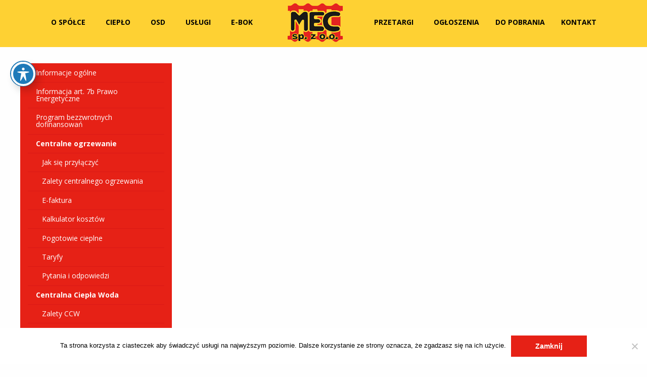

--- FILE ---
content_type: text/html; charset=UTF-8
request_url: https://www.mecostrowiec.pl/cieplo/
body_size: 12974
content:

<!doctype html>

  <html class="no-js"  lang="pl-PL">

	<head>
		<meta charset="utf-8">
		
		<!-- Force IE to use the latest rendering engine available -->
		<meta http-equiv="X-UA-Compatible" content="IE=edge">

		<!-- Mobile Meta -->
		<meta name="viewport" content="width=device-width, initial-scale=1.0">
		<meta class="foundation-mq">
		
		<!-- If Site Icon isn't set in customizer -->
					<!-- Icons & Favicons -->
			<link rel="icon" href="https://www.mecostrowiec.pl/wp-content/themes/pogstudio/favicon.png">
			<link href="https://www.mecostrowiec.pl/wp-content/themes/pogstudio/assets/images/apple-icon-touch.png" rel="apple-touch-icon" />
			<!--[if IE]>
				<link rel="shortcut icon" href="https://www.mecostrowiec.pl/wp-content/themes/pogstudio/favicon.ico">
			<![endif]-->
			<meta name="msapplication-TileColor" content="#f01d4f">
			<meta name="msapplication-TileImage" content="https://www.mecostrowiec.pl/wp-content/themes/pogstudio/assets/images/win8-tile-icon.png">
	    	<meta name="theme-color" content="#121212">
	    
		<link rel="pingback" href="https://www.mecostrowiec.pl/xmlrpc.php">

		<title>Ciepło &#8211; MEC</title>

	  <meta name='robots' content='max-image-preview:large' />
<link rel='dns-prefetch' href='//fonts.googleapis.com' />
<link rel="alternate" type="application/rss+xml" title="MEC &raquo; Kanał z wpisami" href="https://www.mecostrowiec.pl/feed/" />
<link rel="alternate" type="application/rss+xml" title="MEC &raquo; Kanał z komentarzami" href="https://www.mecostrowiec.pl/comments/feed/" />
<link rel="alternate" title="oEmbed (JSON)" type="application/json+oembed" href="https://www.mecostrowiec.pl/wp-json/oembed/1.0/embed?url=https%3A%2F%2Fwww.mecostrowiec.pl%2Fcieplo%2F" />
<link rel="alternate" title="oEmbed (XML)" type="text/xml+oembed" href="https://www.mecostrowiec.pl/wp-json/oembed/1.0/embed?url=https%3A%2F%2Fwww.mecostrowiec.pl%2Fcieplo%2F&#038;format=xml" />
<style id='wp-img-auto-sizes-contain-inline-css' type='text/css'>
img:is([sizes=auto i],[sizes^="auto," i]){contain-intrinsic-size:3000px 1500px}
/*# sourceURL=wp-img-auto-sizes-contain-inline-css */
</style>
<link rel='stylesheet' id='breaking-nt-style-css' href='https://www.mecostrowiec.pl/wp-content/plugins/breaking-news-ticker/assets/css/ticker-style.css?ver=6.9' type='text/css' media='all' />
<style id='wp-emoji-styles-inline-css' type='text/css'>

	img.wp-smiley, img.emoji {
		display: inline !important;
		border: none !important;
		box-shadow: none !important;
		height: 1em !important;
		width: 1em !important;
		margin: 0 0.07em !important;
		vertical-align: -0.1em !important;
		background: none !important;
		padding: 0 !important;
	}
/*# sourceURL=wp-emoji-styles-inline-css */
</style>
<style id='wp-block-library-inline-css' type='text/css'>
:root{--wp-block-synced-color:#7a00df;--wp-block-synced-color--rgb:122,0,223;--wp-bound-block-color:var(--wp-block-synced-color);--wp-editor-canvas-background:#ddd;--wp-admin-theme-color:#007cba;--wp-admin-theme-color--rgb:0,124,186;--wp-admin-theme-color-darker-10:#006ba1;--wp-admin-theme-color-darker-10--rgb:0,107,160.5;--wp-admin-theme-color-darker-20:#005a87;--wp-admin-theme-color-darker-20--rgb:0,90,135;--wp-admin-border-width-focus:2px}@media (min-resolution:192dpi){:root{--wp-admin-border-width-focus:1.5px}}.wp-element-button{cursor:pointer}:root .has-very-light-gray-background-color{background-color:#eee}:root .has-very-dark-gray-background-color{background-color:#313131}:root .has-very-light-gray-color{color:#eee}:root .has-very-dark-gray-color{color:#313131}:root .has-vivid-green-cyan-to-vivid-cyan-blue-gradient-background{background:linear-gradient(135deg,#00d084,#0693e3)}:root .has-purple-crush-gradient-background{background:linear-gradient(135deg,#34e2e4,#4721fb 50%,#ab1dfe)}:root .has-hazy-dawn-gradient-background{background:linear-gradient(135deg,#faaca8,#dad0ec)}:root .has-subdued-olive-gradient-background{background:linear-gradient(135deg,#fafae1,#67a671)}:root .has-atomic-cream-gradient-background{background:linear-gradient(135deg,#fdd79a,#004a59)}:root .has-nightshade-gradient-background{background:linear-gradient(135deg,#330968,#31cdcf)}:root .has-midnight-gradient-background{background:linear-gradient(135deg,#020381,#2874fc)}:root{--wp--preset--font-size--normal:16px;--wp--preset--font-size--huge:42px}.has-regular-font-size{font-size:1em}.has-larger-font-size{font-size:2.625em}.has-normal-font-size{font-size:var(--wp--preset--font-size--normal)}.has-huge-font-size{font-size:var(--wp--preset--font-size--huge)}.has-text-align-center{text-align:center}.has-text-align-left{text-align:left}.has-text-align-right{text-align:right}.has-fit-text{white-space:nowrap!important}#end-resizable-editor-section{display:none}.aligncenter{clear:both}.items-justified-left{justify-content:flex-start}.items-justified-center{justify-content:center}.items-justified-right{justify-content:flex-end}.items-justified-space-between{justify-content:space-between}.screen-reader-text{border:0;clip-path:inset(50%);height:1px;margin:-1px;overflow:hidden;padding:0;position:absolute;width:1px;word-wrap:normal!important}.screen-reader-text:focus{background-color:#ddd;clip-path:none;color:#444;display:block;font-size:1em;height:auto;left:5px;line-height:normal;padding:15px 23px 14px;text-decoration:none;top:5px;width:auto;z-index:100000}html :where(.has-border-color){border-style:solid}html :where([style*=border-top-color]){border-top-style:solid}html :where([style*=border-right-color]){border-right-style:solid}html :where([style*=border-bottom-color]){border-bottom-style:solid}html :where([style*=border-left-color]){border-left-style:solid}html :where([style*=border-width]){border-style:solid}html :where([style*=border-top-width]){border-top-style:solid}html :where([style*=border-right-width]){border-right-style:solid}html :where([style*=border-bottom-width]){border-bottom-style:solid}html :where([style*=border-left-width]){border-left-style:solid}html :where(img[class*=wp-image-]){height:auto;max-width:100%}:where(figure){margin:0 0 1em}html :where(.is-position-sticky){--wp-admin--admin-bar--position-offset:var(--wp-admin--admin-bar--height,0px)}@media screen and (max-width:600px){html :where(.is-position-sticky){--wp-admin--admin-bar--position-offset:0px}}

/*# sourceURL=wp-block-library-inline-css */
</style><style id='global-styles-inline-css' type='text/css'>
:root{--wp--preset--aspect-ratio--square: 1;--wp--preset--aspect-ratio--4-3: 4/3;--wp--preset--aspect-ratio--3-4: 3/4;--wp--preset--aspect-ratio--3-2: 3/2;--wp--preset--aspect-ratio--2-3: 2/3;--wp--preset--aspect-ratio--16-9: 16/9;--wp--preset--aspect-ratio--9-16: 9/16;--wp--preset--color--black: #000000;--wp--preset--color--cyan-bluish-gray: #abb8c3;--wp--preset--color--white: #ffffff;--wp--preset--color--pale-pink: #f78da7;--wp--preset--color--vivid-red: #cf2e2e;--wp--preset--color--luminous-vivid-orange: #ff6900;--wp--preset--color--luminous-vivid-amber: #fcb900;--wp--preset--color--light-green-cyan: #7bdcb5;--wp--preset--color--vivid-green-cyan: #00d084;--wp--preset--color--pale-cyan-blue: #8ed1fc;--wp--preset--color--vivid-cyan-blue: #0693e3;--wp--preset--color--vivid-purple: #9b51e0;--wp--preset--gradient--vivid-cyan-blue-to-vivid-purple: linear-gradient(135deg,rgb(6,147,227) 0%,rgb(155,81,224) 100%);--wp--preset--gradient--light-green-cyan-to-vivid-green-cyan: linear-gradient(135deg,rgb(122,220,180) 0%,rgb(0,208,130) 100%);--wp--preset--gradient--luminous-vivid-amber-to-luminous-vivid-orange: linear-gradient(135deg,rgb(252,185,0) 0%,rgb(255,105,0) 100%);--wp--preset--gradient--luminous-vivid-orange-to-vivid-red: linear-gradient(135deg,rgb(255,105,0) 0%,rgb(207,46,46) 100%);--wp--preset--gradient--very-light-gray-to-cyan-bluish-gray: linear-gradient(135deg,rgb(238,238,238) 0%,rgb(169,184,195) 100%);--wp--preset--gradient--cool-to-warm-spectrum: linear-gradient(135deg,rgb(74,234,220) 0%,rgb(151,120,209) 20%,rgb(207,42,186) 40%,rgb(238,44,130) 60%,rgb(251,105,98) 80%,rgb(254,248,76) 100%);--wp--preset--gradient--blush-light-purple: linear-gradient(135deg,rgb(255,206,236) 0%,rgb(152,150,240) 100%);--wp--preset--gradient--blush-bordeaux: linear-gradient(135deg,rgb(254,205,165) 0%,rgb(254,45,45) 50%,rgb(107,0,62) 100%);--wp--preset--gradient--luminous-dusk: linear-gradient(135deg,rgb(255,203,112) 0%,rgb(199,81,192) 50%,rgb(65,88,208) 100%);--wp--preset--gradient--pale-ocean: linear-gradient(135deg,rgb(255,245,203) 0%,rgb(182,227,212) 50%,rgb(51,167,181) 100%);--wp--preset--gradient--electric-grass: linear-gradient(135deg,rgb(202,248,128) 0%,rgb(113,206,126) 100%);--wp--preset--gradient--midnight: linear-gradient(135deg,rgb(2,3,129) 0%,rgb(40,116,252) 100%);--wp--preset--font-size--small: 13px;--wp--preset--font-size--medium: 20px;--wp--preset--font-size--large: 36px;--wp--preset--font-size--x-large: 42px;--wp--preset--spacing--20: 0.44rem;--wp--preset--spacing--30: 0.67rem;--wp--preset--spacing--40: 1rem;--wp--preset--spacing--50: 1.5rem;--wp--preset--spacing--60: 2.25rem;--wp--preset--spacing--70: 3.38rem;--wp--preset--spacing--80: 5.06rem;--wp--preset--shadow--natural: 6px 6px 9px rgba(0, 0, 0, 0.2);--wp--preset--shadow--deep: 12px 12px 50px rgba(0, 0, 0, 0.4);--wp--preset--shadow--sharp: 6px 6px 0px rgba(0, 0, 0, 0.2);--wp--preset--shadow--outlined: 6px 6px 0px -3px rgb(255, 255, 255), 6px 6px rgb(0, 0, 0);--wp--preset--shadow--crisp: 6px 6px 0px rgb(0, 0, 0);}:where(.is-layout-flex){gap: 0.5em;}:where(.is-layout-grid){gap: 0.5em;}body .is-layout-flex{display: flex;}.is-layout-flex{flex-wrap: wrap;align-items: center;}.is-layout-flex > :is(*, div){margin: 0;}body .is-layout-grid{display: grid;}.is-layout-grid > :is(*, div){margin: 0;}:where(.wp-block-columns.is-layout-flex){gap: 2em;}:where(.wp-block-columns.is-layout-grid){gap: 2em;}:where(.wp-block-post-template.is-layout-flex){gap: 1.25em;}:where(.wp-block-post-template.is-layout-grid){gap: 1.25em;}.has-black-color{color: var(--wp--preset--color--black) !important;}.has-cyan-bluish-gray-color{color: var(--wp--preset--color--cyan-bluish-gray) !important;}.has-white-color{color: var(--wp--preset--color--white) !important;}.has-pale-pink-color{color: var(--wp--preset--color--pale-pink) !important;}.has-vivid-red-color{color: var(--wp--preset--color--vivid-red) !important;}.has-luminous-vivid-orange-color{color: var(--wp--preset--color--luminous-vivid-orange) !important;}.has-luminous-vivid-amber-color{color: var(--wp--preset--color--luminous-vivid-amber) !important;}.has-light-green-cyan-color{color: var(--wp--preset--color--light-green-cyan) !important;}.has-vivid-green-cyan-color{color: var(--wp--preset--color--vivid-green-cyan) !important;}.has-pale-cyan-blue-color{color: var(--wp--preset--color--pale-cyan-blue) !important;}.has-vivid-cyan-blue-color{color: var(--wp--preset--color--vivid-cyan-blue) !important;}.has-vivid-purple-color{color: var(--wp--preset--color--vivid-purple) !important;}.has-black-background-color{background-color: var(--wp--preset--color--black) !important;}.has-cyan-bluish-gray-background-color{background-color: var(--wp--preset--color--cyan-bluish-gray) !important;}.has-white-background-color{background-color: var(--wp--preset--color--white) !important;}.has-pale-pink-background-color{background-color: var(--wp--preset--color--pale-pink) !important;}.has-vivid-red-background-color{background-color: var(--wp--preset--color--vivid-red) !important;}.has-luminous-vivid-orange-background-color{background-color: var(--wp--preset--color--luminous-vivid-orange) !important;}.has-luminous-vivid-amber-background-color{background-color: var(--wp--preset--color--luminous-vivid-amber) !important;}.has-light-green-cyan-background-color{background-color: var(--wp--preset--color--light-green-cyan) !important;}.has-vivid-green-cyan-background-color{background-color: var(--wp--preset--color--vivid-green-cyan) !important;}.has-pale-cyan-blue-background-color{background-color: var(--wp--preset--color--pale-cyan-blue) !important;}.has-vivid-cyan-blue-background-color{background-color: var(--wp--preset--color--vivid-cyan-blue) !important;}.has-vivid-purple-background-color{background-color: var(--wp--preset--color--vivid-purple) !important;}.has-black-border-color{border-color: var(--wp--preset--color--black) !important;}.has-cyan-bluish-gray-border-color{border-color: var(--wp--preset--color--cyan-bluish-gray) !important;}.has-white-border-color{border-color: var(--wp--preset--color--white) !important;}.has-pale-pink-border-color{border-color: var(--wp--preset--color--pale-pink) !important;}.has-vivid-red-border-color{border-color: var(--wp--preset--color--vivid-red) !important;}.has-luminous-vivid-orange-border-color{border-color: var(--wp--preset--color--luminous-vivid-orange) !important;}.has-luminous-vivid-amber-border-color{border-color: var(--wp--preset--color--luminous-vivid-amber) !important;}.has-light-green-cyan-border-color{border-color: var(--wp--preset--color--light-green-cyan) !important;}.has-vivid-green-cyan-border-color{border-color: var(--wp--preset--color--vivid-green-cyan) !important;}.has-pale-cyan-blue-border-color{border-color: var(--wp--preset--color--pale-cyan-blue) !important;}.has-vivid-cyan-blue-border-color{border-color: var(--wp--preset--color--vivid-cyan-blue) !important;}.has-vivid-purple-border-color{border-color: var(--wp--preset--color--vivid-purple) !important;}.has-vivid-cyan-blue-to-vivid-purple-gradient-background{background: var(--wp--preset--gradient--vivid-cyan-blue-to-vivid-purple) !important;}.has-light-green-cyan-to-vivid-green-cyan-gradient-background{background: var(--wp--preset--gradient--light-green-cyan-to-vivid-green-cyan) !important;}.has-luminous-vivid-amber-to-luminous-vivid-orange-gradient-background{background: var(--wp--preset--gradient--luminous-vivid-amber-to-luminous-vivid-orange) !important;}.has-luminous-vivid-orange-to-vivid-red-gradient-background{background: var(--wp--preset--gradient--luminous-vivid-orange-to-vivid-red) !important;}.has-very-light-gray-to-cyan-bluish-gray-gradient-background{background: var(--wp--preset--gradient--very-light-gray-to-cyan-bluish-gray) !important;}.has-cool-to-warm-spectrum-gradient-background{background: var(--wp--preset--gradient--cool-to-warm-spectrum) !important;}.has-blush-light-purple-gradient-background{background: var(--wp--preset--gradient--blush-light-purple) !important;}.has-blush-bordeaux-gradient-background{background: var(--wp--preset--gradient--blush-bordeaux) !important;}.has-luminous-dusk-gradient-background{background: var(--wp--preset--gradient--luminous-dusk) !important;}.has-pale-ocean-gradient-background{background: var(--wp--preset--gradient--pale-ocean) !important;}.has-electric-grass-gradient-background{background: var(--wp--preset--gradient--electric-grass) !important;}.has-midnight-gradient-background{background: var(--wp--preset--gradient--midnight) !important;}.has-small-font-size{font-size: var(--wp--preset--font-size--small) !important;}.has-medium-font-size{font-size: var(--wp--preset--font-size--medium) !important;}.has-large-font-size{font-size: var(--wp--preset--font-size--large) !important;}.has-x-large-font-size{font-size: var(--wp--preset--font-size--x-large) !important;}
/*# sourceURL=global-styles-inline-css */
</style>

<style id='classic-theme-styles-inline-css' type='text/css'>
/*! This file is auto-generated */
.wp-block-button__link{color:#fff;background-color:#32373c;border-radius:9999px;box-shadow:none;text-decoration:none;padding:calc(.667em + 2px) calc(1.333em + 2px);font-size:1.125em}.wp-block-file__button{background:#32373c;color:#fff;text-decoration:none}
/*# sourceURL=/wp-includes/css/classic-themes.min.css */
</style>
<link rel='stylesheet' id='acwp-main-css-css' href='https://www.mecostrowiec.pl/wp-content/plugins/accessible-poetry/assets/css/main.css?ver=6.9' type='text/css' media='all' />
<link rel='stylesheet' id='acwp-mdi-css' href='https://fonts.googleapis.com/icon?family=Material+Icons&#038;ver=6.9' type='text/css' media='all' />
<link rel='stylesheet' id='cookie-notice-front-css' href='https://www.mecostrowiec.pl/wp-content/plugins/cookie-notice/css/front.min.css?ver=2.5.11' type='text/css' media='all' />
<link rel='stylesheet' id='wp-lightbox-2.min.css-css' href='https://www.mecostrowiec.pl/wp-content/plugins/wp-lightbox-2/styles/lightbox.min.pl_PL.css?ver=1.3.4' type='text/css' media='all' />
<link rel='stylesheet' id='motion-ui-css-css' href='https://www.mecostrowiec.pl/wp-content/themes/pogstudio/vendor/motion-ui/dist/motion-ui.min.css?ver=6.9' type='text/css' media='all' />
<link rel='stylesheet' id='foundation-css-css' href='https://www.mecostrowiec.pl/wp-content/themes/pogstudio/vendor/foundation-sites/dist/foundation.min.css?ver=6.9' type='text/css' media='all' />
<link rel='stylesheet' id='site-css-css' href='https://www.mecostrowiec.pl/wp-content/themes/pogstudio/assets/css/style.css?ver=6.9' type='text/css' media='all' />
<script type="text/javascript" src="https://www.mecostrowiec.pl/wp-includes/js/jquery/jquery.min.js?ver=3.7.1" id="jquery-core-js"></script>
<script type="text/javascript" src="https://www.mecostrowiec.pl/wp-includes/js/jquery/jquery-migrate.min.js?ver=3.4.1" id="jquery-migrate-js"></script>
<script type="text/javascript" src="https://www.mecostrowiec.pl/wp-content/plugins/breaking-news-ticker/assets/js/newsTicker.min.js?ver=1" id="breaking-nt-js-js"></script>
<script type="text/javascript" src="https://www.mecostrowiec.pl/wp-content/plugins/breaking-news-ticker/assets/js/jquery.easing.min.js?ver=1" id="breaking-easing-js-js"></script>
<script type="text/javascript" id="cookie-notice-front-js-before">
/* <![CDATA[ */
var cnArgs = {"ajaxUrl":"https:\/\/www.mecostrowiec.pl\/wp-admin\/admin-ajax.php","nonce":"0e51662ca0","hideEffect":"slide","position":"bottom","onScroll":false,"onScrollOffset":100,"onClick":false,"cookieName":"cookie_notice_accepted","cookieTime":2592000,"cookieTimeRejected":2592000,"globalCookie":false,"redirection":false,"cache":false,"revokeCookies":false,"revokeCookiesOpt":"automatic"};

//# sourceURL=cookie-notice-front-js-before
/* ]]> */
</script>
<script type="text/javascript" src="https://www.mecostrowiec.pl/wp-content/plugins/cookie-notice/js/front.min.js?ver=2.5.11" id="cookie-notice-front-js"></script>
<link rel="https://api.w.org/" href="https://www.mecostrowiec.pl/wp-json/" /><link rel="alternate" title="JSON" type="application/json" href="https://www.mecostrowiec.pl/wp-json/wp/v2/pages/4" /><link rel="canonical" href="https://www.mecostrowiec.pl/cieplo/" />
<link rel='shortlink' href='https://www.mecostrowiec.pl/?p=4' />
<style type="text/css">

	.breaking-news-ticker {
		border-radius: 0px;
		border-style: solid;
		border-width: 0px;
    	border-color: #dd3333;
    	background-color: #e52420;
	}

	.breaking-news-ticker ul li a,
	.breaking-news-ticker ul li a:link {
		color: #FFFFFF;
		font-size: 25px;
	}

	div.breaking-news-ticker .breaking-news-ticker-title {
		font-size: 25px;
		color: #0a0a0a;
		background-color: #fed133;
	}

	div.breaking-news-ticker .breaking-news-ticker-title span {
    	border-color: transparent transparent transparent #fed133;
	}
	
	.breaking-news-ticker .controls {
   		top: 5px;
	}

	.breaking-news-ticker .entry-meta {
		color:#FFFFFF;
	}

	.breaking-news-ticker .controls span {
    	background-color: #dd3333	}

</style>
		<!-- Drop Google Analytics here -->
		<!-- end analytics -->

	</head>
	
	<!-- Uncomment this line if using the Off-Canvas Menu --> 
		
	<body class="wp-singular page-template page-template-template-cieplo page-template-template-cieplo-php page page-id-4 page-parent wp-theme-pogstudio acwp-readable-arial acwp-fromtop acwp-fromside cookies-not-set metaslider-plugin" >
		
<script>
  (function(i,s,o,g,r,a,m){i['GoogleAnalyticsObject']=r;i[r]=i[r]||function(){
  (i[r].q=i[r].q||[]).push(arguments)},i[r].l=1*new Date();a=s.createElement(o),
  m=s.getElementsByTagName(o)[0];a.async=1;a.src=g;m.parentNode.insertBefore(a,m)
  })(window,document,'script','https://www.google-analytics.com/analytics.js','ga');

  ga('create', 'UA-76539544-1', 'auto');
  ga('send', 'pageview');

</script>		

		<div class="off-canvas-wrapper" >
			
			<div class="off-canvas-wrapper-inner" data-off-canvas-wrapper >
				
				<div class="off-canvas position-right tabindexoff" id="off-canvas" data-off-canvas data-position="right" tabindex="-1">
	<ul id="menu-menu-top" class="vertical menu" data-accordion-menu tabindex="-1"><li id="menu-item-535" class="menu-item menu-item-type-custom menu-item-object-custom menu-item-has-children menu-item-535"><a href="#">O spółce</a>
<ul class="vertical menu">
	<li id="menu-item-96" class="menu-item menu-item-type-post_type menu-item-object-page menu-item-96"><a href="https://www.mecostrowiec.pl/o-spolce/historia/">Historia</a></li>
	<li id="menu-item-95" class="menu-item menu-item-type-post_type menu-item-object-page menu-item-95"><a href="https://www.mecostrowiec.pl/o-spolce/dzialalnosc/">Działalność</a></li>
</ul>
</li>
<li id="menu-item-104" class="menu-item menu-item-type-custom menu-item-object-custom menu-item-has-children menu-item-104"><a href="#">Ciepło</a>
<ul class="vertical menu">
	<li id="menu-item-927" class="menu-item menu-item-type-post_type menu-item-object-page menu-item-927"><a href="https://www.mecostrowiec.pl/cieplo/informacje-ogolne/">Informacje ogólne</a></li>
	<li id="menu-item-2665" class="menu-item menu-item-type-post_type menu-item-object-page menu-item-2665"><a href="https://www.mecostrowiec.pl/cieplo/informacja-art-7b-prawo-energetyczne/">Informacja art. 7b Prawo Energetyczne</a></li>
	<li id="menu-item-2444" class="menu-item menu-item-type-post_type menu-item-object-page menu-item-2444"><a href="https://www.mecostrowiec.pl/cieplo/program-bezzwrotnych-dofinansowan/">Program bezzwrotnych dofinansowań</a></li>
	<li id="menu-item-106" class="nav-naglowek menu-item menu-item-type-custom menu-item-object-custom menu-item-106"><a href="#"><strong>Centralne ogrzewanie</strong></a></li>
	<li id="menu-item-79" class="menu-item menu-item-type-post_type menu-item-object-page menu-item-79"><a href="https://www.mecostrowiec.pl/cieplo/jak-przylaczyc/">    Jak się przyłączyć</a></li>
	<li id="menu-item-683" class="menu-item menu-item-type-post_type menu-item-object-page menu-item-683"><a href="https://www.mecostrowiec.pl/cieplo/e-faktura/">   E-faktura</a></li>
	<li id="menu-item-80" class="menu-item menu-item-type-post_type menu-item-object-page menu-item-80"><a href="https://www.mecostrowiec.pl/cieplo/kalkulator-kosztow/">    Kalkulator kosztów</a></li>
	<li id="menu-item-242" class="menu-item menu-item-type-post_type menu-item-object-page menu-item-242"><a href="https://www.mecostrowiec.pl/cieplo/zalety-centralnego-ogrzewania/">    Zalety centralnego<br>      ogrzewania</a></li>
	<li id="menu-item-82" class="menu-item menu-item-type-post_type menu-item-object-page menu-item-82"><a href="https://www.mecostrowiec.pl/cieplo/pogotowie-cieplne/">    Pogotowie cieplne</a></li>
	<li id="menu-item-83" class="menu-item menu-item-type-post_type menu-item-object-page menu-item-83"><a href="https://www.mecostrowiec.pl/cieplo/taryfy/">    Taryfy</a></li>
	<li id="menu-item-494" class="menu-item menu-item-type-post_type menu-item-object-page menu-item-494"><a href="https://www.mecostrowiec.pl/cieplo/faq/">     Pytania i odpowiedzi</a></li>
	<li id="menu-item-107" class="nav-naglowek menu-item menu-item-type-custom menu-item-object-custom menu-item-107"><a href="#"><strong>Centralna Ciepła Woda</strong></a></li>
	<li id="menu-item-84" class="menu-item menu-item-type-post_type menu-item-object-page menu-item-84"><a href="https://www.mecostrowiec.pl/cieplo/zalety-ccw/">   Zalety CCW</a></li>
	<li id="menu-item-108" class="menu-item menu-item-type-post_type menu-item-object-page menu-item-108"><a href="https://www.mecostrowiec.pl/cieplo/oferta-przylaczenia/">   Oferta przyłączenia</a></li>
	<li id="menu-item-1267" class="menu-item menu-item-type-post_type menu-item-object-page menu-item-1267"><a href="https://www.mecostrowiec.pl/cieplo/pliki-do-pobrania/">Pliki do pobrania</a></li>
</ul>
</li>
<li id="menu-item-533" class="menu-item menu-item-type-custom menu-item-object-custom menu-item-has-children menu-item-533"><a href="#">OSD</a>
<ul class="vertical menu">
	<li id="menu-item-89" class="menu-item menu-item-type-post_type menu-item-object-page menu-item-89"><a href="https://www.mecostrowiec.pl/energia-elektryczna/informacje-ogolne/">Informacje ogólne</a></li>
	<li id="menu-item-88" class="menu-item menu-item-type-post_type menu-item-object-page menu-item-88"><a href="https://www.mecostrowiec.pl/energia-elektryczna/informacja-art-7-ust-8l-ustawy-prawo-energetyczne/">Informacje o stanie przyłączeń źródeł wytwórczych energii elektrycznej do sieci osdn</a></li>
	<li id="menu-item-90" class="menu-item menu-item-type-post_type menu-item-object-page menu-item-90"><a href="https://www.mecostrowiec.pl/energia-elektryczna/iriesd/">IRiESD</a></li>
	<li id="menu-item-87" class="menu-item menu-item-type-post_type menu-item-object-page menu-item-87"><a href="https://www.mecostrowiec.pl/energia-elektryczna/generalna-umowa-dystrybucji/">Generalna umowa dystrybucji</a></li>
	<li id="menu-item-92" class="menu-item menu-item-type-post_type menu-item-object-page menu-item-92"><a href="https://www.mecostrowiec.pl/energia-elektryczna/zmiana-sprzedawcy/">Zmiana sprzedawcy</a></li>
	<li id="menu-item-804" class="menu-item menu-item-type-post_type menu-item-object-page menu-item-804"><a href="https://www.mecostrowiec.pl/energia-elektryczna/sprzedawca-zobowiazany/">Sprzedawca zobowiązany</a></li>
	<li id="menu-item-593" class="menu-item menu-item-type-post_type menu-item-object-page menu-item-593"><a href="https://www.mecostrowiec.pl/energia-elektryczna/wskazniki-czasu-trwania-przerw/">Wskaźniki czasu trwania przerw</a></li>
	<li id="menu-item-832" class="menu-item menu-item-type-post_type menu-item-object-page menu-item-832"><a href="https://www.mecostrowiec.pl/energia-elektryczna/818-2/">Procedura przyłączeniowa</a></li>
	<li id="menu-item-467" class="menu-item menu-item-type-post_type menu-item-object-page menu-item-467"><a href="https://www.mecostrowiec.pl/energia-elektryczna/taryfy-prad/">Taryfy</a></li>
	<li id="menu-item-2458" class="menu-item menu-item-type-post_type menu-item-object-page menu-item-2458"><a href="https://www.mecostrowiec.pl/rejestr-magazynow-energii-elektrycznej/">Rejestr magazynów energii elektrycznej</a></li>
	<li id="menu-item-1104" class="menu-item menu-item-type-post_type menu-item-object-page menu-item-1104"><a href="https://www.mecostrowiec.pl/energia-elektryczna/procedura-przylaczania-mikroinstalacji/">Procedura przyłączania mikroinstalacji</a></li>
	<li id="menu-item-1800" class="menu-item menu-item-type-post_type menu-item-object-page menu-item-1800"><a href="https://www.mecostrowiec.pl/energia-elektryczna/procedury-wymagane-kodeksem-sieci-nc-dc/">Procedury wymagane kodeksem sieci NC DC</a></li>
	<li id="menu-item-1801" class="menu-item menu-item-type-post_type menu-item-object-page menu-item-1801"><a href="https://www.mecostrowiec.pl/energia-elektryczna/procedury-wymagane-kodeksem-nc-hvdc/">Procedury wymagane kodeksem NC HVDC</a></li>
	<li id="menu-item-1799" class="menu-item menu-item-type-post_type menu-item-object-page menu-item-1799"><a href="https://www.mecostrowiec.pl/energia-elektryczna/procedury-wymagane-kodeksem-sieci-nc-rfg/">Procedury wymagane kodeksem sieci NC RfG</a></li>
	<li id="menu-item-2281" class="menu-item menu-item-type-post_type menu-item-object-page menu-item-2281"><a href="https://www.mecostrowiec.pl/energia-elektryczna/cennik-uslug-dodatkowych/">Cennik usług dodatkowych</a></li>
	<li id="menu-item-2620" class="menu-item menu-item-type-post_type menu-item-object-page menu-item-2620"><a href="https://www.mecostrowiec.pl/energia-elektryczna/informacja-ws-pomocy-publicznej-i-pomocy-de-minimis/">Informacja ws pomocy publicznej i pomocy de minimis</a></li>
	<li id="menu-item-91" class="menu-item menu-item-type-post_type menu-item-object-page menu-item-91"><a href="https://www.mecostrowiec.pl/energia-elektryczna/pliki-do-pobrania/">Pliki do pobrania</a></li>
</ul>
</li>
<li id="menu-item-534" class="menu-item menu-item-type-custom menu-item-object-custom menu-item-has-children menu-item-534"><a href="#">Usługi</a>
<ul class="vertical menu">
	<li id="menu-item-101" class="menu-item menu-item-type-post_type menu-item-object-page menu-item-101"><a href="https://www.mecostrowiec.pl/uslugi/wynajem-sprzetu/">Wynajem sprzętu</a></li>
	<li id="menu-item-100" class="menu-item menu-item-type-post_type menu-item-object-page menu-item-100"><a href="https://www.mecostrowiec.pl/uslugi/oferta-laboratorium/">Oferta laboratorium</a></li>
	<li id="menu-item-386" class="menu-item menu-item-type-post_type menu-item-object-page menu-item-386"><a href="https://www.mecostrowiec.pl/uslugi/uslugi-dodatkowe/">Usługi dodatkowe</a></li>
</ul>
</li>
<li id="menu-item-105" class="menu-item menu-item-type-custom menu-item-object-custom menu-item-has-children menu-item-105"><a href="#">E-bok</a>
<ul class="vertical menu">
	<li id="menu-item-638" class="menu-item menu-item-type-post_type menu-item-object-page menu-item-638"><a href="https://www.mecostrowiec.pl/e-bok-2/ebok-informacje/">Informacje</a></li>
	<li id="menu-item-646" class="menu-item menu-item-type-custom menu-item-object-custom menu-item-646"><a href="https://ebok.mecostrowiec.pl">Logowanie</a></li>
</ul>
</li>
<li id="menu-item-103" class="logo-top-menu show-for-large menu-item menu-item-type-custom menu-item-object-custom menu-item-home menu-item-103"><a href="http://www.mecostrowiec.pl/">Logo</a></li>
<li id="menu-item-102" class="menu-item menu-item-type-custom menu-item-object-custom menu-item-has-children menu-item-102"><a href="#">Przetargi</a>
<ul class="vertical menu">
	<li id="menu-item-212" class="menu-item menu-item-type-taxonomy menu-item-object-category menu-item-212"><a href="https://www.mecostrowiec.pl/category/przetargi/">Przetargi aktualne</a></li>
	<li id="menu-item-213" class="menu-item menu-item-type-taxonomy menu-item-object-category menu-item-213"><a href="https://www.mecostrowiec.pl/category/przetargi-rozstrzygniete/">Przetargi rozstrzygnięte</a></li>
</ul>
</li>
<li id="menu-item-1545" class="menu-item menu-item-type-taxonomy menu-item-object-category menu-item-1545"><a href="https://www.mecostrowiec.pl/category/ogloszenia/">Ogłoszenia</a></li>
<li id="menu-item-1292" class="menu-item menu-item-type-post_type menu-item-object-page menu-item-1292"><a href="https://www.mecostrowiec.pl/pliki-do-pobrania/">Do pobrania</a></li>
<li id="menu-item-97" class="menu-item menu-item-type-post_type menu-item-object-page menu-item-97"><a href="https://www.mecostrowiec.pl/o-spolce/kontakt/">Kontakt</a></li>
</ul></div>				
				<div class="off-canvas-content" data-off-canvas-content>
					
					
					<header class="header" role="banner">
						<div id="inner-content" class="row">									
								 <!-- This navs will be applied to the topbar, above all content 
									  To see additional nav styles, visit the /parts directory -->
								 

<div class="top-bar-left hide-for-large logo-menu-male"><img src="https://www.mecostrowiec.pl/wp-content/themes/pogstudio/assets/images/logo.png" width="70"></div>	

<div class="top-bar-right top-bar-icon" data-responsive-toggle="top-bar-menu" data-hide-for="large" tabindex="-1">
	  <a data-toggle="off-canvas" tabindex="-1">Menu</a>
	  <button tabindex="-1" class="menu-icon" type="button" data-toggle="off-canvas"></button>

</div>


<div class="top-bar menu-centered show-for-large" id="top-bar-menu">
	<div class="top-bar-left">
	</div>
	<div class="top-bar menu-centered">
		<ul id="menu-menu-top-1" class="vertical large-horizontal menu" data-responsive-menu="accordion medium-dropdown"><li class="menu-item menu-item-type-custom menu-item-object-custom menu-item-has-children menu-item-535"><a href="#">O spółce</a>
<ul class="menu">
	<li class="menu-item menu-item-type-post_type menu-item-object-page menu-item-96"><a href="https://www.mecostrowiec.pl/o-spolce/historia/">Historia</a></li>
	<li class="menu-item menu-item-type-post_type menu-item-object-page menu-item-95"><a href="https://www.mecostrowiec.pl/o-spolce/dzialalnosc/">Działalność</a></li>
</ul>
</li>
<li class="menu-item menu-item-type-custom menu-item-object-custom menu-item-has-children menu-item-104"><a href="#">Ciepło</a>
<ul class="menu">
	<li class="menu-item menu-item-type-post_type menu-item-object-page menu-item-927"><a href="https://www.mecostrowiec.pl/cieplo/informacje-ogolne/">Informacje ogólne</a></li>
	<li class="menu-item menu-item-type-post_type menu-item-object-page menu-item-2665"><a href="https://www.mecostrowiec.pl/cieplo/informacja-art-7b-prawo-energetyczne/">Informacja art. 7b Prawo Energetyczne</a></li>
	<li class="menu-item menu-item-type-post_type menu-item-object-page menu-item-2444"><a href="https://www.mecostrowiec.pl/cieplo/program-bezzwrotnych-dofinansowan/">Program bezzwrotnych dofinansowań</a></li>
	<li class="nav-naglowek menu-item menu-item-type-custom menu-item-object-custom menu-item-106"><a href="#"><strong>Centralne ogrzewanie</strong></a></li>
	<li class="menu-item menu-item-type-post_type menu-item-object-page menu-item-79"><a href="https://www.mecostrowiec.pl/cieplo/jak-przylaczyc/">    Jak się przyłączyć</a></li>
	<li class="menu-item menu-item-type-post_type menu-item-object-page menu-item-683"><a href="https://www.mecostrowiec.pl/cieplo/e-faktura/">   E-faktura</a></li>
	<li class="menu-item menu-item-type-post_type menu-item-object-page menu-item-80"><a href="https://www.mecostrowiec.pl/cieplo/kalkulator-kosztow/">    Kalkulator kosztów</a></li>
	<li class="menu-item menu-item-type-post_type menu-item-object-page menu-item-242"><a href="https://www.mecostrowiec.pl/cieplo/zalety-centralnego-ogrzewania/">    Zalety centralnego<br>      ogrzewania</a></li>
	<li class="menu-item menu-item-type-post_type menu-item-object-page menu-item-82"><a href="https://www.mecostrowiec.pl/cieplo/pogotowie-cieplne/">    Pogotowie cieplne</a></li>
	<li class="menu-item menu-item-type-post_type menu-item-object-page menu-item-83"><a href="https://www.mecostrowiec.pl/cieplo/taryfy/">    Taryfy</a></li>
	<li class="menu-item menu-item-type-post_type menu-item-object-page menu-item-494"><a href="https://www.mecostrowiec.pl/cieplo/faq/">     Pytania i odpowiedzi</a></li>
	<li class="nav-naglowek menu-item menu-item-type-custom menu-item-object-custom menu-item-107"><a href="#"><strong>Centralna Ciepła Woda</strong></a></li>
	<li class="menu-item menu-item-type-post_type menu-item-object-page menu-item-84"><a href="https://www.mecostrowiec.pl/cieplo/zalety-ccw/">   Zalety CCW</a></li>
	<li class="menu-item menu-item-type-post_type menu-item-object-page menu-item-108"><a href="https://www.mecostrowiec.pl/cieplo/oferta-przylaczenia/">   Oferta przyłączenia</a></li>
	<li class="menu-item menu-item-type-post_type menu-item-object-page menu-item-1267"><a href="https://www.mecostrowiec.pl/cieplo/pliki-do-pobrania/">Pliki do pobrania</a></li>
</ul>
</li>
<li class="menu-item menu-item-type-custom menu-item-object-custom menu-item-has-children menu-item-533"><a href="#">OSD</a>
<ul class="menu">
	<li class="menu-item menu-item-type-post_type menu-item-object-page menu-item-89"><a href="https://www.mecostrowiec.pl/energia-elektryczna/informacje-ogolne/">Informacje ogólne</a></li>
	<li class="menu-item menu-item-type-post_type menu-item-object-page menu-item-88"><a href="https://www.mecostrowiec.pl/energia-elektryczna/informacja-art-7-ust-8l-ustawy-prawo-energetyczne/">Informacje o stanie przyłączeń źródeł wytwórczych energii elektrycznej do sieci osdn</a></li>
	<li class="menu-item menu-item-type-post_type menu-item-object-page menu-item-90"><a href="https://www.mecostrowiec.pl/energia-elektryczna/iriesd/">IRiESD</a></li>
	<li class="menu-item menu-item-type-post_type menu-item-object-page menu-item-87"><a href="https://www.mecostrowiec.pl/energia-elektryczna/generalna-umowa-dystrybucji/">Generalna umowa dystrybucji</a></li>
	<li class="menu-item menu-item-type-post_type menu-item-object-page menu-item-92"><a href="https://www.mecostrowiec.pl/energia-elektryczna/zmiana-sprzedawcy/">Zmiana sprzedawcy</a></li>
	<li class="menu-item menu-item-type-post_type menu-item-object-page menu-item-804"><a href="https://www.mecostrowiec.pl/energia-elektryczna/sprzedawca-zobowiazany/">Sprzedawca zobowiązany</a></li>
	<li class="menu-item menu-item-type-post_type menu-item-object-page menu-item-593"><a href="https://www.mecostrowiec.pl/energia-elektryczna/wskazniki-czasu-trwania-przerw/">Wskaźniki czasu trwania przerw</a></li>
	<li class="menu-item menu-item-type-post_type menu-item-object-page menu-item-832"><a href="https://www.mecostrowiec.pl/energia-elektryczna/818-2/">Procedura przyłączeniowa</a></li>
	<li class="menu-item menu-item-type-post_type menu-item-object-page menu-item-467"><a href="https://www.mecostrowiec.pl/energia-elektryczna/taryfy-prad/">Taryfy</a></li>
	<li class="menu-item menu-item-type-post_type menu-item-object-page menu-item-2458"><a href="https://www.mecostrowiec.pl/rejestr-magazynow-energii-elektrycznej/">Rejestr magazynów energii elektrycznej</a></li>
	<li class="menu-item menu-item-type-post_type menu-item-object-page menu-item-1104"><a href="https://www.mecostrowiec.pl/energia-elektryczna/procedura-przylaczania-mikroinstalacji/">Procedura przyłączania mikroinstalacji</a></li>
	<li class="menu-item menu-item-type-post_type menu-item-object-page menu-item-1800"><a href="https://www.mecostrowiec.pl/energia-elektryczna/procedury-wymagane-kodeksem-sieci-nc-dc/">Procedury wymagane kodeksem sieci NC DC</a></li>
	<li class="menu-item menu-item-type-post_type menu-item-object-page menu-item-1801"><a href="https://www.mecostrowiec.pl/energia-elektryczna/procedury-wymagane-kodeksem-nc-hvdc/">Procedury wymagane kodeksem NC HVDC</a></li>
	<li class="menu-item menu-item-type-post_type menu-item-object-page menu-item-1799"><a href="https://www.mecostrowiec.pl/energia-elektryczna/procedury-wymagane-kodeksem-sieci-nc-rfg/">Procedury wymagane kodeksem sieci NC RfG</a></li>
	<li class="menu-item menu-item-type-post_type menu-item-object-page menu-item-2281"><a href="https://www.mecostrowiec.pl/energia-elektryczna/cennik-uslug-dodatkowych/">Cennik usług dodatkowych</a></li>
	<li class="menu-item menu-item-type-post_type menu-item-object-page menu-item-2620"><a href="https://www.mecostrowiec.pl/energia-elektryczna/informacja-ws-pomocy-publicznej-i-pomocy-de-minimis/">Informacja ws pomocy publicznej i pomocy de minimis</a></li>
	<li class="menu-item menu-item-type-post_type menu-item-object-page menu-item-91"><a href="https://www.mecostrowiec.pl/energia-elektryczna/pliki-do-pobrania/">Pliki do pobrania</a></li>
</ul>
</li>
<li class="menu-item menu-item-type-custom menu-item-object-custom menu-item-has-children menu-item-534"><a href="#">Usługi</a>
<ul class="menu">
	<li class="menu-item menu-item-type-post_type menu-item-object-page menu-item-101"><a href="https://www.mecostrowiec.pl/uslugi/wynajem-sprzetu/">Wynajem sprzętu</a></li>
	<li class="menu-item menu-item-type-post_type menu-item-object-page menu-item-100"><a href="https://www.mecostrowiec.pl/uslugi/oferta-laboratorium/">Oferta laboratorium</a></li>
	<li class="menu-item menu-item-type-post_type menu-item-object-page menu-item-386"><a href="https://www.mecostrowiec.pl/uslugi/uslugi-dodatkowe/">Usługi dodatkowe</a></li>
</ul>
</li>
<li class="menu-item menu-item-type-custom menu-item-object-custom menu-item-has-children menu-item-105"><a href="#">E-bok</a>
<ul class="menu">
	<li class="menu-item menu-item-type-post_type menu-item-object-page menu-item-638"><a href="https://www.mecostrowiec.pl/e-bok-2/ebok-informacje/">Informacje</a></li>
	<li class="menu-item menu-item-type-custom menu-item-object-custom menu-item-646"><a href="https://ebok.mecostrowiec.pl">Logowanie</a></li>
</ul>
</li>
<li class="logo-top-menu show-for-large menu-item menu-item-type-custom menu-item-object-custom menu-item-home menu-item-103"><a href="http://www.mecostrowiec.pl/">Logo</a></li>
<li class="menu-item menu-item-type-custom menu-item-object-custom menu-item-has-children menu-item-102"><a href="#">Przetargi</a>
<ul class="menu">
	<li class="menu-item menu-item-type-taxonomy menu-item-object-category menu-item-212"><a href="https://www.mecostrowiec.pl/category/przetargi/">Przetargi aktualne</a></li>
	<li class="menu-item menu-item-type-taxonomy menu-item-object-category menu-item-213"><a href="https://www.mecostrowiec.pl/category/przetargi-rozstrzygniete/">Przetargi rozstrzygnięte</a></li>
</ul>
</li>
<li class="menu-item menu-item-type-taxonomy menu-item-object-category menu-item-1545"><a href="https://www.mecostrowiec.pl/category/ogloszenia/">Ogłoszenia</a></li>
<li class="menu-item menu-item-type-post_type menu-item-object-page menu-item-1292"><a href="https://www.mecostrowiec.pl/pliki-do-pobrania/">Do pobrania</a></li>
<li class="menu-item menu-item-type-post_type menu-item-object-page menu-item-97"><a href="https://www.mecostrowiec.pl/o-spolce/kontakt/">Kontakt</a></li>
</ul>	</div>
</div>

								 								 
						</div>		 	
					</header> <!-- end .header -->
					
					
					
			
<div id="content">

	<div id="inner-content" class="row">

		<div id="sidebar-menu" class="sidebar large-3 medium-4 columns" role="complementary">

	
		<div id="nav_menu-2" class="widget widget_nav_menu"><div class="menu-menu-cieplo-container"><ul id="menu-menu-cieplo" class="menu"><li id="menu-item-928" class="menu-item menu-item-type-post_type menu-item-object-page menu-item-928"><a href="https://www.mecostrowiec.pl/cieplo/informacje-ogolne/">Informacje ogólne</a></li>
<li id="menu-item-2664" class="menu-item menu-item-type-post_type menu-item-object-page menu-item-2664"><a href="https://www.mecostrowiec.pl/cieplo/informacja-art-7b-prawo-energetyczne/">Informacja art. 7b Prawo Energetyczne</a></li>
<li id="menu-item-2446" class="menu-item menu-item-type-post_type menu-item-object-page menu-item-2446"><a href="https://www.mecostrowiec.pl/cieplo/program-bezzwrotnych-dofinansowan/">Program bezzwrotnych dofinansowań</a></li>
<li id="menu-item-113" class="nav-naglowek menu-item menu-item-type-custom menu-item-object-custom menu-item-113"><a href="#"><strong>Centralne ogrzewanie</strong></a></li>
<li id="menu-item-114" class="menu-item menu-item-type-post_type menu-item-object-page menu-item-114"><a href="https://www.mecostrowiec.pl/cieplo/jak-przylaczyc/">    Jak się przyłączyć</a></li>
<li id="menu-item-243" class="menu-item menu-item-type-post_type menu-item-object-page menu-item-243"><a href="https://www.mecostrowiec.pl/cieplo/zalety-centralnego-ogrzewania/">    Zalety centralnego ogrzewania</a></li>
<li id="menu-item-682" class="menu-item menu-item-type-post_type menu-item-object-page menu-item-682"><a href="https://www.mecostrowiec.pl/cieplo/e-faktura/">   E-faktura</a></li>
<li id="menu-item-115" class="menu-item menu-item-type-post_type menu-item-object-page menu-item-115"><a href="https://www.mecostrowiec.pl/cieplo/kalkulator-kosztow/">    Kalkulator kosztów</a></li>
<li id="menu-item-117" class="menu-item menu-item-type-post_type menu-item-object-page menu-item-117"><a href="https://www.mecostrowiec.pl/cieplo/pogotowie-cieplne/">    Pogotowie cieplne</a></li>
<li id="menu-item-118" class="menu-item menu-item-type-post_type menu-item-object-page menu-item-118"><a href="https://www.mecostrowiec.pl/cieplo/taryfy/">    Taryfy</a></li>
<li id="menu-item-495" class="menu-item menu-item-type-post_type menu-item-object-page menu-item-495"><a href="https://www.mecostrowiec.pl/cieplo/faq/">     Pytania i odpowiedzi</a></li>
<li id="menu-item-119" class="nav-naglowek menu-item menu-item-type-custom menu-item-object-custom menu-item-119"><a href="#"><strong>Centralna Ciepła Woda</strong></a></li>
<li id="menu-item-120" class="menu-item menu-item-type-post_type menu-item-object-page menu-item-120"><a href="https://www.mecostrowiec.pl/cieplo/zalety-ccw/">   Zalety CCW</a></li>
<li id="menu-item-121" class="menu-item menu-item-type-post_type menu-item-object-page menu-item-121"><a href="https://www.mecostrowiec.pl/cieplo/oferta-przylaczenia/">   Oferta przyłączenia</a></li>
<li id="menu-item-1266" class="menu-item menu-item-type-post_type menu-item-object-page menu-item-1266"><a href="https://www.mecostrowiec.pl/cieplo/pliki-do-pobrania/">Pliki do pobrania</a></li>
</ul></div></div>
	
</div>

		<main id="main" class="medium-8 large-8 end columns large-offset-1" role="main">
		
		    		
		    	<article id="post-4" class="post-4 page type-page status-publish hentry" role="article" itemscope itemtype="http://schema.org/WebPage">
						
<!--	<header class="article-header">
		<h1 class="page-title">Ciepło</h1>
	</header> <!-- end article header -->

					
    <section class="entry-content" itemprop="articleBody">
	    	    	</section> <!-- end article section -->
						
	<footer class="article-footer">
		
	</footer> <!-- end article footer -->
						    
	
<div id="comments" class="comments-area">

	
	
	
	
</div><!-- #comments -->					
</article> <!-- end article -->		    	
		    
		</main> <!-- end #main -->


	</div> <!-- end #inner-content -->

</div> <!-- end #content -->

					<footer class="footer" role="contentinfo">
						<div id="inner-footer" class="row" data-equalizer data-equalize-on="medium">
							<div class="row">
							<div class="large-2 medium-4 stopka-menu columns hide-for-small-only" data-equalizer-watch>

							<ul>Centralne ogrzewanie
								<li><a href="https://www.mecostrowiec.pl/cieplo/jak-przylaczyc/">Jak się przyłączyć</a></li>
								<li><a href="https://www.mecostrowiec.pl/cieplo/kalkulator-kosztow/">Kalkulator kosztów</a></li>
								<li><a href="https://www.mecostrowiec.pl/cieplo/oferta-przylaczenia/">Oferta przyłączenia</a></li>
								<li><a href="https://www.mecostrowiec.pl/cieplo/pogotowie-cieplne/">Pogotowie cieplne</a></li>
								<li><a href="https://www.mecostrowiec.pl/cieplo/taryfy/">Taryfy</a></li>
							</ul>
							<ul>Centralna Ciepła Woda
								<li><a href="https://www.mecostrowiec.pl/cieplo/zalety-ccw/">Zalety CCW</a></li>
								<li><a href="https://www.mecostrowiec.pl/cieplo/oferta-przylaczenia/">Oferta przyłączenia</a></li>
							</ul>

							</div>
							<div class="large-2 medium-4 stopka-menu columns hide-for-small-only" data-equalizer-watch>
							<ul>Energia elektryczna
								<li><a href="https://www.mecostrowiec.pl/energia-elektryczna/informacje-ogolne/">Informacje ogólne</a></li>
								<li><a href="https://www.mecostrowiec.pl/energia-elektryczna/informacja-art-7-ust-8l-ustawy-prawo-energetyczne/">Art. 7 ust. 8l. ustawy Prawo Energetyczne</a></li>
								<li><a href="https://www.mecostrowiec.pl/energia-elektryczna/iriesd/">IRiESD</a></li>
								<li><a href="https://www.mecostrowiec.pl/energia-elektryczna/generalna-umowa-dystrybucji/">Generalna umowa dystrybucji</a></li>
								<li><a href="https://www.mecostrowiec.pl/energia-elektryczna/zmiana-sprzedawcy/">Zmiana sprzedawcy</a></li>
								<li><a href="https://www.mecostrowiec.pl/energia-elektryczna/pliki-do-pobrania/">Pliki do pobrania</a></li>
								<li><a href="https://www.mecostrowiec.pl/energia-elektryczna/taryfy-prad/">Taryfy</a></li>
							</ul>
							</div>
							<div class="large-2 medium-4 stopka-menu columns hide-for-small-only" data-equalizer-watch>
							<ul>Usługi
								<li><a href="https://www.mecostrowiec.pl/uslugi/wynajem-sprzetu/">Wynajem sprzętu</a></li>
								<li><a href="https://www.mecostrowiec.pl/uslugi/oferta-labolatorium/">Oferta laboratorium</a></li>
								<li><a href="https://www.mecostrowiec.pl/uslugi/uslugi-dodatkowe/">Usługi dodatkowe</a></li>
							</ul>
							<ul>Przetargi
								<li><a href="https://www.mecostrowiec.pl/category/przetargi/">Aktualne</a></li>
								<li><a href="https://www.mecostrowiec.pl/category/przetargi-rozstrzygniete/">Zakończone</a></li>
							</ul>
							<ul>Ogłoszenia
								<li><a href="https://www.mecostrowiec.pl/category/ogloszenia/">Ogłoszenia</a></li>
								<li><a href="http://www.arl.ostrowiec.pl/bip/mec/" target="_blank">BiP</a></li>
							</ul>
							
							</div>
							<div class="large-2 medium-4 columns hide-for-small-only" data-equalizer-watch>
							<ul>O spółce
								<li><a href="https://www.mecostrowiec.pl/o-spolce/historia/">Historia</a></li>
								<li><a href="https://www.mecostrowiec.pl/o-spolce/dzialalnosc/">Działalność</a></li>
								<li><a href="https://www.mecostrowiec.pl/o-spolce/kontakt/">Kontakt</a></li>
							</ul>
							<ul>
							<a href="https://www.mecostrowiec.pl/cyberbezpieczenstwo/">Cyberbezpieczeństwo</a>
							</ul>
							<ul>
							<a href="https://www.mecostrowiec.pl/dostepnosc-cyfrowa/">Deklaracja dostępności</a>
							</ul>
								<br>
								<a href="https://www.mecostrowiec.4bip.pl/" target="_blank"><img src="https://www.mecostrowiec.pl/wp-content/themes/pogstudio/assets/images/bip_logo.png"></a><br /><br />
								<a href="https://www.mecostrowiec.pl/rodo/rodo"><img src="https://www.mecostrowiec.pl/wp-content/themes/pogstudio/assets/images/rodo_logo.png"></a><br /><br />
								<a href="https://ostrakarta.um.ostrowiec.pl/" target="_blank"><img src="https://www.mecostrowiec.pl/wp-content/themes/pogstudio/assets/images/logo_ostra_karta.png"></a><br /><br />
								<a style="font-weight:bold; font-size:16px" href="https://www.mecostrowiec.pl/bezpieczny-kanal-sygnalisty/" target="_blank">Bezpieczny kanał sygnalisty</a>
							
							</div>
							<div class="large-3 medium-4 large-offset-1 columns stopka-menu-tel" data-equalizer-watch>
								<h3>Pogotowie cieplne</h3>
								<span class="tel-alarm">41 277-10-00</span>
								<span class="small">czynne całą dobę, 7 dni w tygodniu</span>
								
								<h3>Pogotowie energetyczne</h3>
								<span class="tel-alarm">507-170-448</span>
								<span class="tel-alarm">668-806-397</span>
								<br>
								<h6 style="color:red"><b>Numery kont bankowych Spółki:</b></h6>
								<span class="small"><b>MBank S.A.:</b></span><br />
								<span class="small">34 1140 2020 0000 5832 3600 1001</span><br />
								<span class="small"><b>Santander Bank Polska S.A.:</b></span><br />
								<span class="small">38 1910 1048 2303 0005 6414 0001</span><br />
								<span class="small"><b>PKO S.A.:</b></span><br />
								<span class="small">52 1240 4416 1111 0000 4962 8849</span><br />
								<span class="small"><b>PKO Bank Polski S.A.:</b></span><br />
								<span class="small">12 1020 2629 0000 9102 0421 5315</span>
								<br>
							</div>
							</div>
							
							
							<div class="row">
								<div class="medium-12 columns footer-logotypy">
									<center>
										<a href="https://www.mecostrowiec.pl/o-spolce/zadanie-unijne/"><img src="https://www.mecostrowiec.pl/wp-content/themes/pogstudio/assets/images/poiis.png" width="216" height="70"></a>
										&nbsp;&nbsp;
										<a href="http://www.rzetelnafirma.pl/803NN0SU/1" target="_blank"><img src="https://www.mecostrowiec.pl/wp-content/themes/pogstudio/assets/images/rzetelna.jpg"> </a>
									</center>
								</div>
							</div>
							
							
							<div class="large-12 medium-12 columns">
								<nav role="navigation">
		    								    					</nav>
		    				</div>
						</div> <!-- end #inner-footer -->
						
						<div class="stopka-bottom">
							<div class="row">
							<div class="medium-9 columns">
								<p class="source-org copyright">&copy; Copyright 2016 Miejska Energetyka Cieplna Sp. z o. o. w Ostrowcu Świętokrzyskim.</p>
							</div>
							<div class="medium-3 columns">
								<span class="float-right">stworzone z  <img src="https://www.mecostrowiec.pl/wp-content/themes/pogstudio/assets/images/love.gif">  w <a class="pog-link" href="http://pogstudio.pl/" target="_blank">pogstudio.pl</a></p>
							</div>

							</div>
						</div>
					</footer> <!-- end .footer -->
				</div>  <!-- end .main-content -->
			</div> <!-- end .off-canvas-wrapper-inner -->
		</div> <!-- end .off-canvas-wrapper -->
		<script type="speculationrules">
{"prefetch":[{"source":"document","where":{"and":[{"href_matches":"/*"},{"not":{"href_matches":["/wp-*.php","/wp-admin/*","/wp-content/uploads/*","/wp-content/*","/wp-content/plugins/*","/wp-content/themes/pogstudio/*","/*\\?(.+)"]}},{"not":{"selector_matches":"a[rel~=\"nofollow\"]"}},{"not":{"selector_matches":".no-prefetch, .no-prefetch a"}}]},"eagerness":"conservative"}]}
</script>
    
    <div id="acwp-toolbar-btn-wrap" class=" ">
        <button type="button"id="acwp-toolbar-btn" tabindex="0" aria-label="Toggle Accessibility Toolbar">
            <svg xmlns="http://www.w3.org/2000/svg" focusable="false" style="transform: rotate(360deg);" width="1em" height="1em" preserveAspectRatio="xMidYMid meet" viewBox="0 0 20 20">
                <path d="M10 2.6c.83 0 1.5.67 1.5 1.5s-.67 1.51-1.5 1.51c-.82 0-1.5-.68-1.5-1.51s.68-1.5 1.5-1.5zM3.4 7.36c0-.65 6.6-.76 6.6-.76s6.6.11 6.6.76s-4.47 1.4-4.47 1.4s1.69 8.14 1.06 8.38c-.62.24-3.19-5.19-3.19-5.19s-2.56 5.43-3.18 5.19c-.63-.24 1.06-8.38 1.06-8.38S3.4 8.01 3.4 7.36z" fill="currentColor"></path>
            </svg>
        </button>
    </div>
    
    <div id="acwp-toolbar" class="acwp-toolbar   acwp-style-default" aria-label="Accessibility Toolbar Toggle View">
        <div id="acwp-toolbar-module">
                <div class="acwp-heading">
        <p class="acwp-title">Accessibility Toolbar</p>
        <button type="button" id="acwp-close-toolbar">
            <i class="material-icons" aria-hidden="true">close</i>
            <span class="sr-only">Toggle the visibility of the Accessibility Toolbar</span>
        </button>
    </div>
                
            <div class="acwp-togglers">
                    <div class="acwp-toggler acwp-toggler-keyboard">
        <label for="acwp-toggler-keyboard" tabindex="0" data-name="keyboard">
                        <i class="material-icons" aria-hidden="true">keyboard</i>
                        <span>Keyboard Navigation</span>
                        <div class="acwp-switcher">
                <input type="checkbox" id="acwp-toggler-keyboard" hidden />
                <div class="acwp-switch"></div>
            </div>
                    </label>
    </div>
        <div class="acwp-toggler acwp-toggler-animations">
        <label for="acwp-toggler-animations" tabindex="0" data-name="animations">
                        <i class="material-icons" aria-hidden="true">visibility_off</i>
                        <span>Disable Animations</span>
                        <div class="acwp-switcher">
                <input type="checkbox" id="acwp-toggler-animations" hidden />
                <div class="acwp-switch"></div>
            </div>
                    </label>
    </div>
        <div class="acwp-toggler acwp-toggler-contrast">
        <label for="acwp-toggler-contrast" tabindex="0" data-name="contrast">
                        <i class="material-icons" aria-hidden="true">nights_stay</i>
                        <span>Contrast</span>
                        <div class="acwp-switcher">
                <input type="checkbox" id="acwp-toggler-contrast" hidden />
                <div class="acwp-switch"></div>
            </div>
                    </label>
    </div>
        <div class="acwp-toggler acwp-toggler-incfont">
        <label for="acwp-toggler-incfont" tabindex="0" data-name="incfont">
                        <i class="material-icons" aria-hidden="true">format_size</i>
                        <span>Increase Text</span>
                        <div class="acwp-switcher">
                <input type="checkbox" id="acwp-toggler-incfont" hidden />
                <div class="acwp-switch"></div>
            </div>
                    </label>
    </div>
        <div class="acwp-toggler acwp-toggler-decfont">
        <label for="acwp-toggler-decfont" tabindex="0" data-name="decfont">
                        <i class="material-icons" aria-hidden="true">text_fields</i>
                        <span>Decrease Text</span>
                        <div class="acwp-switcher">
                <input type="checkbox" id="acwp-toggler-decfont" hidden />
                <div class="acwp-switch"></div>
            </div>
                    </label>
    </div>
        <div class="acwp-toggler acwp-toggler-readable">
        <label for="acwp-toggler-readable" tabindex="0" data-name="readable">
                        <i class="material-icons" aria-hidden="true">font_download</i>
                        <span>Readable Font</span>
                        <div class="acwp-switcher">
                <input type="checkbox" id="acwp-toggler-readable" hidden />
                <div class="acwp-switch"></div>
            </div>
                    </label>
    </div>
        <div class="acwp-toggler acwp-toggler-marktitles">
        <label for="acwp-toggler-marktitles" tabindex="0" data-name="marktitles">
                        <i class="material-icons" aria-hidden="true">title</i>
                        <span>Mark Titles</span>
                        <div class="acwp-switcher">
                <input type="checkbox" id="acwp-toggler-marktitles" hidden />
                <div class="acwp-switch"></div>
            </div>
                    </label>
    </div>
        <div class="acwp-toggler acwp-toggler-underline">
        <label for="acwp-toggler-underline" tabindex="0" data-name="underline">
                        <i class="material-icons" aria-hidden="true">link</i>
                        <span>Highlight Links & Buttons</span>
                        <div class="acwp-switcher">
                <input type="checkbox" id="acwp-toggler-underline" hidden />
                <div class="acwp-switch"></div>
            </div>
                    </label>
    </div>
                </div>
            
                <div class="acwp-footer">
        <ul>
                                                <li>Powered with <i class="material-icons" aria-hidden="true">favorite</i><span class="sr-only">Love</span> by <a href="https://www.codenroll.co.il/" target="_blank">Codenroll</a></li>
        </ul>
    </div>
            </div>
    </div>
    <style>body #acwp-toolbar-btn-wrap {top: 120px; left: 20px;}body.acwp-fromtop #acwp-toolbar-btn-wrap {top: px;}body.acwp-fromtop #acwp-toolbar-btn-wrap {left: px;}.acwp-toolbar{top: -100vh; left: 20px;}.acwp-toolbar.acwp-toolbar-show{top: 55px;}</style>
<script type="text/javascript">
    jQuery(document).ready(function(){
        jQuery("#main-bnt").easyTicker({    
            direction: 'up',
            speed: 0,
            interval: 5000,
            height: 'auto',
            visible: 1,
            mousePause: 1,
            controls: {
                down: '#prev-btn',
                up: '#next-btn'
            }
         });
    });
</script>
    <script type="text/javascript" id="acwp-toolbar-js-extra">
/* <![CDATA[ */
var acwp_attr = {"fontsizer_customtags":"","fontsize_excludetags":"","fontsizer_max":"","fontsizer_min":"","fontsizer_nolineheight":"","hide_fontsize":"","no_btn_drage":"","contrast_exclude":"","nocookies":"","blogurl":"https://www.mecostrowiec.pl"};
//# sourceURL=acwp-toolbar-js-extra
/* ]]> */
</script>
<script type="text/javascript" src="https://www.mecostrowiec.pl/wp-content/plugins/accessible-poetry/assets/js/toolbar.js?ver=6.9" id="acwp-toolbar-js"></script>
<script type="text/javascript" id="plugin-frontend-js-js-extra">
/* <![CDATA[ */
var AccessibleWPData = {"siteUrl":"https://www.mecostrowiec.pl"};
//# sourceURL=plugin-frontend-js-js-extra
/* ]]> */
</script>
<script type="text/javascript" src="https://www.mecostrowiec.pl/wp-content/plugins/accessible-poetry/inc/frontend.js?ver=1.0" id="plugin-frontend-js-js"></script>
<script type="text/javascript" id="wp-jquery-lightbox-js-extra">
/* <![CDATA[ */
var JQLBSettings = {"fitToScreen":"0","resizeSpeed":"400","displayDownloadLink":"0","navbarOnTop":"0","loopImages":"","resizeCenter":"","marginSize":"","linkTarget":"","help":"","prevLinkTitle":"previous image","nextLinkTitle":"next image","prevLinkText":"\u00ab Previous","nextLinkText":"Next \u00bb","closeTitle":"close image gallery","image":"Image ","of":" of ","download":"Download","jqlb_overlay_opacity":"80","jqlb_overlay_color":"#000000","jqlb_overlay_close":"1","jqlb_border_width":"10","jqlb_border_color":"#ffffff","jqlb_border_radius":"0","jqlb_image_info_background_transparency":"100","jqlb_image_info_bg_color":"#ffffff","jqlb_image_info_text_color":"#000000","jqlb_image_info_text_fontsize":"10","jqlb_show_text_for_image":"1","jqlb_next_image_title":"next image","jqlb_previous_image_title":"previous image","jqlb_next_button_image":"https://www.mecostrowiec.pl/wp-content/plugins/wp-lightbox-2/styles/images/pl_PL/next.gif","jqlb_previous_button_image":"https://www.mecostrowiec.pl/wp-content/plugins/wp-lightbox-2/styles/images/pl_PL/prev.gif","jqlb_maximum_width":"","jqlb_maximum_height":"","jqlb_show_close_button":"1","jqlb_close_image_title":"close image gallery","jqlb_close_image_max_heght":"22","jqlb_image_for_close_lightbox":"https://www.mecostrowiec.pl/wp-content/plugins/wp-lightbox-2/styles/images/pl_PL/closelabel.gif","jqlb_keyboard_navigation":"1","jqlb_popup_size_fix":"0"};
//# sourceURL=wp-jquery-lightbox-js-extra
/* ]]> */
</script>
<script type="text/javascript" src="https://www.mecostrowiec.pl/wp-content/plugins/wp-lightbox-2/js/dist/wp-lightbox-2.min.js?ver=1.3.4.1" id="wp-jquery-lightbox-js"></script>
<script type="text/javascript" src="https://www.mecostrowiec.pl/wp-content/themes/pogstudio/vendor/what-input/what-input.min.js?ver=6.9" id="what-input-js"></script>
<script type="text/javascript" src="https://www.mecostrowiec.pl/wp-content/themes/pogstudio/vendor/foundation-sites/dist/foundation.min.js?ver=6.0" id="foundation-js-js"></script>
<script type="text/javascript" src="https://www.mecostrowiec.pl/wp-content/themes/pogstudio/assets/js/scripts.js?ver=6.9" id="site-js-js"></script>
<script id="wp-emoji-settings" type="application/json">
{"baseUrl":"https://s.w.org/images/core/emoji/17.0.2/72x72/","ext":".png","svgUrl":"https://s.w.org/images/core/emoji/17.0.2/svg/","svgExt":".svg","source":{"concatemoji":"https://www.mecostrowiec.pl/wp-includes/js/wp-emoji-release.min.js?ver=6.9"}}
</script>
<script type="module">
/* <![CDATA[ */
/*! This file is auto-generated */
const a=JSON.parse(document.getElementById("wp-emoji-settings").textContent),o=(window._wpemojiSettings=a,"wpEmojiSettingsSupports"),s=["flag","emoji"];function i(e){try{var t={supportTests:e,timestamp:(new Date).valueOf()};sessionStorage.setItem(o,JSON.stringify(t))}catch(e){}}function c(e,t,n){e.clearRect(0,0,e.canvas.width,e.canvas.height),e.fillText(t,0,0);t=new Uint32Array(e.getImageData(0,0,e.canvas.width,e.canvas.height).data);e.clearRect(0,0,e.canvas.width,e.canvas.height),e.fillText(n,0,0);const a=new Uint32Array(e.getImageData(0,0,e.canvas.width,e.canvas.height).data);return t.every((e,t)=>e===a[t])}function p(e,t){e.clearRect(0,0,e.canvas.width,e.canvas.height),e.fillText(t,0,0);var n=e.getImageData(16,16,1,1);for(let e=0;e<n.data.length;e++)if(0!==n.data[e])return!1;return!0}function u(e,t,n,a){switch(t){case"flag":return n(e,"\ud83c\udff3\ufe0f\u200d\u26a7\ufe0f","\ud83c\udff3\ufe0f\u200b\u26a7\ufe0f")?!1:!n(e,"\ud83c\udde8\ud83c\uddf6","\ud83c\udde8\u200b\ud83c\uddf6")&&!n(e,"\ud83c\udff4\udb40\udc67\udb40\udc62\udb40\udc65\udb40\udc6e\udb40\udc67\udb40\udc7f","\ud83c\udff4\u200b\udb40\udc67\u200b\udb40\udc62\u200b\udb40\udc65\u200b\udb40\udc6e\u200b\udb40\udc67\u200b\udb40\udc7f");case"emoji":return!a(e,"\ud83e\u1fac8")}return!1}function f(e,t,n,a){let r;const o=(r="undefined"!=typeof WorkerGlobalScope&&self instanceof WorkerGlobalScope?new OffscreenCanvas(300,150):document.createElement("canvas")).getContext("2d",{willReadFrequently:!0}),s=(o.textBaseline="top",o.font="600 32px Arial",{});return e.forEach(e=>{s[e]=t(o,e,n,a)}),s}function r(e){var t=document.createElement("script");t.src=e,t.defer=!0,document.head.appendChild(t)}a.supports={everything:!0,everythingExceptFlag:!0},new Promise(t=>{let n=function(){try{var e=JSON.parse(sessionStorage.getItem(o));if("object"==typeof e&&"number"==typeof e.timestamp&&(new Date).valueOf()<e.timestamp+604800&&"object"==typeof e.supportTests)return e.supportTests}catch(e){}return null}();if(!n){if("undefined"!=typeof Worker&&"undefined"!=typeof OffscreenCanvas&&"undefined"!=typeof URL&&URL.createObjectURL&&"undefined"!=typeof Blob)try{var e="postMessage("+f.toString()+"("+[JSON.stringify(s),u.toString(),c.toString(),p.toString()].join(",")+"));",a=new Blob([e],{type:"text/javascript"});const r=new Worker(URL.createObjectURL(a),{name:"wpTestEmojiSupports"});return void(r.onmessage=e=>{i(n=e.data),r.terminate(),t(n)})}catch(e){}i(n=f(s,u,c,p))}t(n)}).then(e=>{for(const n in e)a.supports[n]=e[n],a.supports.everything=a.supports.everything&&a.supports[n],"flag"!==n&&(a.supports.everythingExceptFlag=a.supports.everythingExceptFlag&&a.supports[n]);var t;a.supports.everythingExceptFlag=a.supports.everythingExceptFlag&&!a.supports.flag,a.supports.everything||((t=a.source||{}).concatemoji?r(t.concatemoji):t.wpemoji&&t.twemoji&&(r(t.twemoji),r(t.wpemoji)))});
//# sourceURL=https://www.mecostrowiec.pl/wp-includes/js/wp-emoji-loader.min.js
/* ]]> */
</script>

		<!-- Cookie Notice plugin v2.5.11 by Hu-manity.co https://hu-manity.co/ -->
		<div id="cookie-notice" role="dialog" class="cookie-notice-hidden cookie-revoke-hidden cn-position-bottom" aria-label="Cookie Notice" style="background-color: rgba(255,255,255,1);"><div class="cookie-notice-container" style="color: #000000"><span id="cn-notice-text" class="cn-text-container">Ta strona korzysta z ciasteczek aby świadczyć usługi na najwyższym poziomie. Dalsze korzystanie ze strony oznacza, że zgadzasz się na ich użycie.</span><span id="cn-notice-buttons" class="cn-buttons-container"><button id="cn-accept-cookie" data-cookie-set="accept" class="cn-set-cookie cn-button cn-button-custom button" aria-label="Zamknij">Zamknij</button></span><button type="button" id="cn-close-notice" data-cookie-set="accept" class="cn-close-icon" aria-label="Nie"></button></div>
			
		</div>
		<!-- / Cookie Notice plugin -->	</body>
</html> <!-- end page -->

--- FILE ---
content_type: text/css
request_url: https://www.mecostrowiec.pl/wp-content/themes/pogstudio/assets/css/style.css?ver=6.9
body_size: 4061
content:
@charset "UTF-8";
/************************************************

Stylesheet: Main Stylesheet

*************************************************/
/*********************
GENERAL STYLES
*********************/

@import url(https://fonts.googleapis.com/css?family=Open+Sans:400,700,800,400italic,700italic,800italic&subset=latin,latin-ext);

body {
	font-family: 'Open Sans', arial;
	font-size: 14px;
}

/*********************
LINK STYLES
*********************/
a:link, a:visited:link {
  -webkit-tap-highlight-color: rgba(0, 0, 0, 0.3); }

a:link, a:visited, a.active {
	color: #e62116;
}

.pdf {
	background: url('../images/pdf.png') no-repeat;
	padding: 5px 0 5px 30px; 
	line-height: 2em;} 

.doc {
	background: url('../images/doc.png') no-repeat;
	padding: 5px 0 5px 30px; 
	line-height: 2em;} 

a.pog-link {
	color: #000000;
}


/*********************
H1, H2, H3, H4, H5 P STYLES
*********************/
h1 a, .h1 a, h2 a, .h2 a, h3 a, .h3 a, h4 a, .h4 a, h5 a, .h5 a {
  text-decoration: none;
   }
h1, h2, h3, h4, h5 {
font-family: 'Open Sans', arial;
}

#glowna h2 {
	font-weight: 800;
	color: #000000;
	font-size: 2em;
	line-height: .9em;
}

/*********************
HEADER STYLES
*********************/
.header {background-color: #fed133}
.header ul.off-canvas-list li {
  list-style: none; }
  
  

/*********************
NAVIGATION STYLES
*********************/



.top-bar {padding: 0.1rem;}
.top-bar, .top-bar ul { background: inherit;}

.top-bar a {
	font-size: 1em;
	font-weight: 700;
	text-transform: uppercase;
	color: #000000;
	}

.top-bar li a:hover {
	color: #ffffff;
	background-color: #e52420;
	}

.top-bar li.logo-top-menu a:hover, .menu>li.logo-top-menu:hover > a  {
	background-color: inherit;
	}

.menu>li {
	display: block;
}


.menu>li>a {
	
}

.menu>li:hover > a {
	background-color: #e62420;
	color: #ffffff;
}

.menu>li>ul>li>a:hover {
	background-color: #db1915;
	}

.menu>li>ul>li.nav-naglowek>a:hover {
	background-color: inherit;
	}
	

.menu>li>ul>li>a {
	font-weight: 400;
	text-transform: none;
	color: #ffffff;
	text-align: left;
	padding: .5rem 1rem;
	
}

.menu .active>a {
	background-color: inherit;
	color: #000000;
}

.nav-naglowek {
	font-weight: 700;}


.dropdown.menu.large-horizontal>li.is-dropdown-submenu-parent>a:after {
	display: none;
}


.top-bar .title-area {
  z-index: 1; }

.off-canvas-list ul {
  margin-left: 0; }
  .off-canvas-list ul li a {
    border-bottom: 0px; }
  .off-canvas-list ul .dropdown {
    margin-left: 20px; }


.off-canvas-wrapper, .off-canvas {
	background-color: #fed133;
}

.off-canvas a {color: #000000;}

.is-accordion-submenu-parent>a:after {
	border-color: #000000 transparent transparent;
}

	.logo-top-menu {
	text-indent:-999px;text-align:left;overflow:hidden;display:block;
	width: 200px; height:82px;
	background: url('../images/logo.png') no-repeat center;
	background-color: inherit;
}  

.top-bar-icon {
	padding: 20px;
	font-weight: 700;
}

.top-bar-icon a {
	color: #000000;
}

.logo-menu-male {
	padding: 0.5em;
}

.dropdown.menu.large-horizontal>li.opens-right>.is-dropdown-submenu {
	background-color: #e52420;
	top: 69%;
	border: 0;
	-webkit-box-shadow: 0px 5px 5px -2px rgba(0,0,0,0.40);
	-moz-box-shadow: 0px 5px 5px -2px rgba(0,0,0,0.40);
	box-shadow: 0px 5px 5px -2px rgba(0,0,0,0.40);
}

.menu-icon:after, .menu-icon:hover:after {
content: '';
position: absolute;
display: block;
width: 100%;
height: 2px;
background: #e52420;
top: 0;
left: 0;
box-shadow: 0 7px 0 #e52420, 0 14px 0 #e52420;
}

/*********************
BUTTONS
*********************/


.button {
	display: inline-block;
	text-align: center;
	line-height: 1;
	cursor: pointer;
	-webkit-appearance: none;
	transition: background-color .25s ease-out, color .25s ease-out;
	vertical-align: middle;
	min-width: 150px;
	border: 2px solid transparent;
	border-radius: 0;
	padding: .85em 1em;
	margin: 0 0 1rem;
	font-size: .9rem;
	background-color: #e62116;
	color: #ffffff;
	font-weight: 700;
}

.button:link, .button:visited {color: #ffffff;}

.button:focus, .button:hover {
	background-color: inherit;
	border: 2px solid #e62116;
	color: #e62116;
	}

.button.secondary {
	background-color: inherit;
	border: 2px solid #e62116;
	color: #e62116;
	}

.button.secondary:focus, .button.secondary:hover {
	background-color: #e62116;
	border: 2px solid transparent;
	color: #ffffff;
	
}

.caldera-grid input[type=submit] {
	color: #ffffff;
	font-weight: 700;
}

.caldera-grid input[type=submit]:hover{
	color: #e62116;
	font-weight: 700;
}

/*********************
POSTS & CONTENT STYLES
*********************/
#content #inner-content {
  padding: 2rem 0rem; }


#glowna {

}

h1 {
	font-weight: 800;
	color: #e62116;
	font-size: 2.56em;
	
}

h2, h2 a:link, h2 a:visited  {
	font-weight: 700;
	font-size: 1.9rem;
	color: #929292;
}

h2 a:hover {
	color: #818181;
}

h3, h3 a:link, h3 a:visited  {
	font-weight: 700;
	font-size: 1.3rem;
	color: #929292;
}


.page-title .vcard {
  border: 0px;
  padding: 0px; }

.byline {
  color: #999; }

.entry-content img {
  max-width: 100%;
  height: auto; }

.entry-content .alignleft, .entry-content img.alignleft {
  margin-right: 1.5em;
  display: inline;
  float: left; }

.entry-content .alignright, .entry-content img.alignright {
  margin-left: 1.5em;
  display: inline;
  float: right; }

.entry-content .aligncenter, .entry-content img.aligncenter {
  margin-right: auto;
  margin-left: auto;
  display: block;
  clear: both; }

.entry-content video, .entry-content object {
  max-width: 100%;
  height: auto; }

.entry-content pre {
  background: #eee;
  border: 1px solid #cecece;
  padding: 10px; }

.wp-caption {
  max-width: 100%;
  background: #eee;
  padding: 5px; }
  .wp-caption img {
    max-width: 100%;
    margin-bottom: 0;
    width: 100%; }
  .wp-caption p.wp-caption-text {
    font-size: 0.85em;
    margin: 4px 0 7px;
    text-align: center; }

.post-password-form input[type="submit"] {
  display: inline-block;
  text-align: center;
  line-height: 1;
  cursor: pointer;
  -webkit-appearance: none;
  transition: all 0.25s ease-out;
  vertical-align: middle;
  border: 1px solid transparent;
  border-radius: 0;
  padding: 0.85em 1em;
  margin: 0 1rem 1rem 0;
  font-size: 0.9rem;
  background: #2199e8;
  color: #fff; }
  [data-whatinput='mouse'] .post-password-form input[type="submit"] {
    outline: 0; }
  .post-password-form input[type="submit"]:hover, .post-password-form input[type="submit"]:focus {
    background: #1583cc;
    color: #fff; }
    

/*********************
IMAGE GALLERY STYLES
*********************/
.gallery {
	margin-bottom: 1.6em;
}

.gallery-item {
	display: inline-block;
	padding: 1.79104477%;
	text-align: center;
	vertical-align: top;
	width: 100%;
}

.gallery-columns-2 .gallery-item {
	max-width: 50%;
}

.gallery-columns-3 .gallery-item {
	max-width: 33.33%;
}

.gallery-columns-4 .gallery-item {
	max-width: 25%;
}

.gallery-columns-5 .gallery-item {
	max-width: 20%;
}

.gallery-columns-6 .gallery-item {
	max-width: 16.66%;
}

.gallery-columns-7 .gallery-item {
	max-width: 14.28%;
}

.gallery-columns-8 .gallery-item {
	max-width: 12.5%;
}

.gallery-columns-9 .gallery-item {
	max-width: 11.11%;
}

.gallery-icon img {
	margin: 0 auto;
}

.gallery-caption {
	color: #707070;
	color: rgba(51, 51, 51, 0.7);
	display: block;
	font-family: "Noto Sans", sans-serif;
	font-size: 12px;
	font-size: 1.2rem;
	line-height: 1.5;
	padding: 0.5em 0;
}

.gallery-columns-6 .gallery-caption,
.gallery-columns-7 .gallery-caption,
.gallery-columns-8 .gallery-caption,
.gallery-columns-9 .gallery-caption {
	display: none;
}
/*********************
PAGE NAVI STYLES
*********************/
.page-navigation {
  margin-top: 1rem; }

/*********************
COMMENT STYLES
*********************/
#comments .commentlist {
  margin-left: 0px; }

#respond ul {
  margin-left: 0px; }

.commentlist li {
  position: relative;
  clear: both;
  overflow: hidden;
  list-style-type: none;
  margin-bottom: 1.5em;
  padding: 0.7335em 10px; }
  .commentlist li:last-child {
    margin-bottom: 0; }
  .commentlist li ul.children {
    margin: 0; }

.commentlist li[class*=depth-] {
  margin-top: 1.1em; }

.commentlist li.depth-1 {
  margin-left: 0;
  margin-top: 0; }

.commentlist li:not(.depth-1) {
  margin-left: 10px;
  margin-top: 0;
  padding-bottom: 0; }

.commentlist .vcard {
  margin-left: 50px; }
  .commentlist .vcard cite.fn {
    font-weight: 700;
    font-style: normal; }
  .commentlist .vcard time {
    float: right; }
    .commentlist .vcard time a {
      color: #999;
      text-decoration: none; }
      .commentlist .vcard time a:hover {
        text-decoration: underline; }
  .commentlist .vcard img.avatar {
    position: absolute;
    left: 10px;
    padding: 2px;
    border: 1px solid #cecece;
    background: #fff; }

.commentlist .comment_content p {
  margin: 0.7335em 0 1.5em;
  font-size: 1em;
  line-height: 1.5em; }

.commentlist .comment-reply-link {
  float: right; }

/*********************
COMMENT FORM STYLES
*********************/
.respond-form {
  margin: 1.5em 10px;
  padding-bottom: 2.2em; }
  .respond-form form {
    margin: 0.75em 0; }
    .respond-form form li {
      list-style-type: none;
      clear: both;
      margin-bottom: 0.7335em; }
      .respond-form form li label,
      .respond-form form li small {
        display: none; }
    .respond-form form input[type=text],
    .respond-form form input[type=email],
    .respond-form form input[type=url],
    .respond-form form textarea {
      padding: 3px 6px;
      background: #efefef;
      border: 2px solid #cecece;
      line-height: 1.5em; }
      .respond-form form input[type=text]:focus,
      .respond-form form input[type=email]:focus,
      .respond-form form input[type=url]:focus,
      .respond-form form textarea:focus {
        background: #fff; }
      .respond-form form input[type=text]:invalid,
      .respond-form form input[type=email]:invalid,
      .respond-form form input[type=url]:invalid,
      .respond-form form textarea:invalid {
        outline: none;
        border-color: #fbc2c4;
        background-color: #f6e7eb;
        -ms-box-shadow: none;
        box-shadow: none; }
    .respond-form form input[type=text],
    .respond-form form input[type=email],
    .respond-form form input[type=url] {
      max-width: 400px;
      min-width: 250px; }
    .respond-form form textarea {
      resize: none;
      width: 97.3%;
      height: 150px; }

#comment-form-title {
  margin: 0 0 1.1em; }

#allowed_tags {
  margin: 1.5em 10px 0.7335em 0; }

.nocomments {
  margin: 0 20px 1.1em; }

/*********************
SIDEBARS & ASIDES
*********************/
.widget ul {
  margin: 0; }
  .widget ul li {
    list-style: none; }
    
#sidebar-menu {
	background-color: #e62116;
}    

#sidebar-menu a {
	color: #ffffff;
}    

#sidebar-menu a:hover {
	color: #dbdbdb;
	background-color: #db1915;
	
}    

#sidebar-menu .menu>li {
 border-bottom: 1px solid #db1915;
}

#sidebar-menu .menu .active>a {
	color: #000000;
}

#sidebar-menu .nav-naglowek {
	font-weight: 700;}

#sidebar-menu .nav-naglowek :hover {
	background-color: inherit;
	color: #ffffff;
	font-weight: 700;}

#sidebar-menu h4.widgettitle  {
	padding-top: 0.4em;
	font-size: 1em;
	font-weight: 700;
	color: #ffffff;
}

/*********************
FOOTER STYLES
*********************/
.footer {
  background-color: #ededed;
  clear: both;
  margin-top: 1em; 
  padding: 3em 0 0 0;
  font-size: 0.9em;
  }
  
.footer .stopka-menu {
	border-right: 1px solid #a0a0a0;
}  

.footer .stopka-menu-tel {
	border-left: 1px solid #a0a0a0;
}  


.footer ul {
	font-weight: 700;
	color: #e62116;
	margin: 0em;
	padding: 0 0 .5em 0;
}

.footer ul li {
	margin-left: 1.8em;

	
}

.footer ul li a {
	font-weight: 400;
	color: #000000;
}

.footer h3 {
	margin-bottom: 0em;
	margin-top: .3em;
	font-size: 1.7em;
	font-weight: 800;
	color: #e62116;
}

.tel-alarm {
	font-size: 2em;
	display: block;
}

.footer-logotypy {
	padding: 40px 0 20px 0;
}

.stopka-bottom {
	margin-top: 2em;
	padding: 1.5em 0;
	background-color: #fed133;
}



/*********************
FOUNDATION STYLES
*********************/

/*********************
PLUGIN STYLES
*********************/
.gform_body ul {
  list-style: none outside none;
  margin: 0; }

  
 /*********************
TABELE
**********************/

table.tabelka {	overflow: scroll; font-size: 0.9em;  }

table.tabelka tbody tr:nth-child(even), table.tabelka tr:nth-child(even)  {
	background: inherit;

}

table.tabelka tbody td, table.tabelka td  {
	border: 1px solid #f1f1f1;
	}	 

table.tabelka tbody th {
	background-color: #f1f1f1;
}

.tabelka-kalkulator {
	border: 0px solid;
}
/******************************************************************

Stylesheet: Retina Screens & Devices Stylesheet

When handling retina screens you need to make adjustments, especially
if you're not using font icons. Here you can add them in one neat
place.

******************************************************************/


/* Small only */
@media screen and (max-width: 39.9375em) {

.grupa-box-small {
padding: 2rem 0rem;	
}

.menu>li>ul>li>a:hover, .menu>li:hover > a, .menu>li>ul>li>a {
	background-color: inherit;
	color: #000000;
}



.top-bar-left, .top-bar-right  {
	width: inherit;
}

}

/* Medium and up */
@media screen and (min-width: 40em) {

#glowna .grupa-box {
	padding: 4rem 0rem 2rem 0rem ;
	border-bottom: 2px solid #ededed;
}
#glowna .grupa-box-end {
	padding: 4rem 0rem 2rem 0rem ;

}


}

/* Medium only */
@media screen and (min-width: 40em) and (max-width: 63.9375em) {
	
	.menu>li>ul>li>a:hover, .menu>li:hover > a, .menu>li>ul>li>a {
	background-color: inherit;
	color: #000000;
}

}

/* Large and up */
@media screen and (min-width: 64em) {
	.tabindexoff {
		display: none !important;
	}

	
}
/* Large only */
@media screen and (min-width: 64em) and (max-width: 74.9375em) {}


/******************************************************************

Stylesheet: Print Stylesheet

This is the print stylesheet. There's probably not a lot
of reasons to edit this stylesheet. 

Remember to add things that won't make sense to print at 
the bottom. Things like nav, ads, and forms shouldbe set 
to display none.
******************************************************************/
@media print {
  * {
    background: transparent !important;
    color: black !important;
    text-shadow: none !important;
    -webkit-filter: none !important;
    filter: none !important;
    -ms-filter: none !important; }
  a, a:visited {
    color: #444 !important;
    text-decoration: underline; }
    a:after, a:visited:after {
      content: " (" attr(href) ")"; }
    a abbr[title]:after, a:visited abbr[title]:after {
      content: " (" attr(title) ")"; }
  .ir a:after,
  a[href^="javascript:"]:after,
  a[href^="#"]:after {
    content: ""; }
  pre, blockquote {
    border: 1px solid #999;
    page-break-inside: avoid; }
  thead {
    display: table-header-group; }
  tr, img {
    page-break-inside: avoid; }
  img {
    max-width: 100% !important; }
  @page {
    margin: 0.5cm; }
  p, h2, h3 {
    orphans: 3;
    widows: 3; }
  h2,
  h3 {
    page-break-after: avoid; }
  .sidebar,
  .page-navigation,
  .wp-prev-next,
  .respond-form,
  nav {
    display: none; } }

--- FILE ---
content_type: text/plain
request_url: https://www.google-analytics.com/j/collect?v=1&_v=j102&a=1250714522&t=pageview&_s=1&dl=https%3A%2F%2Fwww.mecostrowiec.pl%2Fcieplo%2F&ul=en-us%40posix&dt=Ciep%C5%82o%20%E2%80%93%20MEC&sr=1280x720&vp=1280x720&_u=IEBAAEABAAAAACAAI~&jid=1064955601&gjid=767353008&cid=312562022.1769771543&tid=UA-76539544-1&_gid=353313360.1769771543&_r=1&_slc=1&z=746752400
body_size: -451
content:
2,cG-F70LFMRHPM